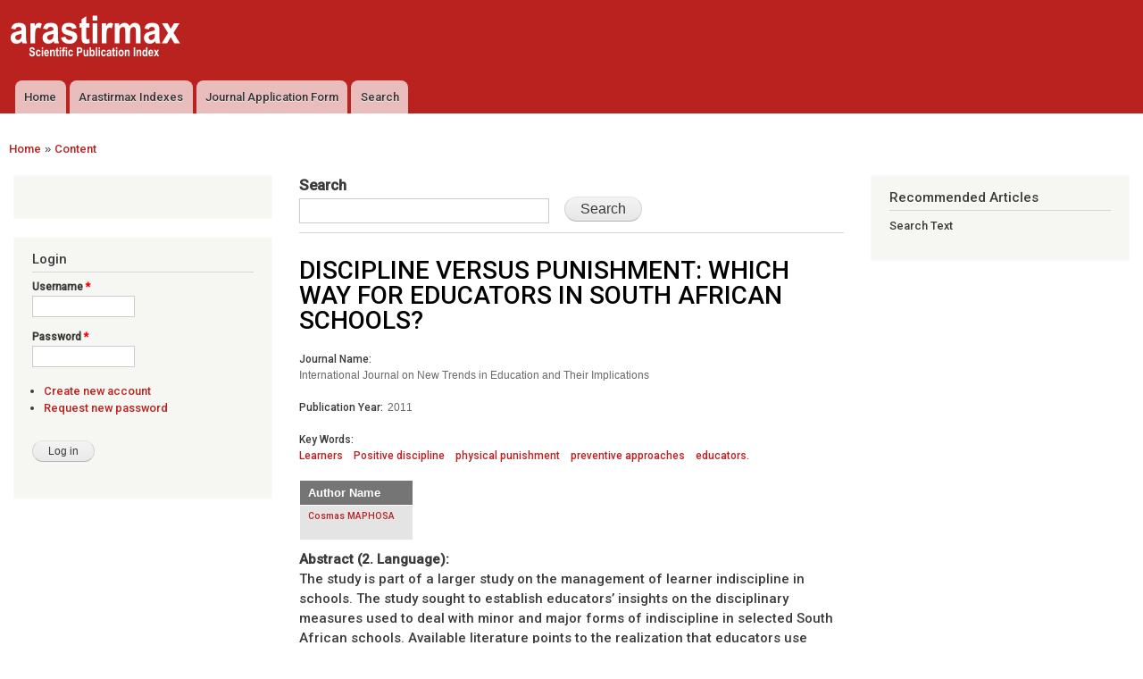

--- FILE ---
content_type: text/html; charset=utf-8
request_url: https://www.arastirmax.com/en/publication/international-journal-new-trends-education-and-their-implications/2/4/discipline-versus-punishment-which-way-educators-south-african-schools/arid/2003c4c1-86be-4dba
body_size: 11014
content:
<!DOCTYPE html>
<html lang="en" dir="ltr"

  xmlns:fb="https://ogp.me/ns/fb#"
  xmlns:og="https://ogp.me/ns#">

<head>
  <meta http-equiv="Content-Type" content="text/html; charset=utf-8" />
<link rel="amphtml" href="https://arastirmax.com/en/publication/international-journal-new-trends-education-and-their-implications/2/4/discipline-versus-punishment-which-way-educators-south-african-schools/arid/2003c4c1-86be-4dba?amp" />
<link rel="shortcut icon" href="https://arastirmax.com/public-files/favicon.ico" type="image/vnd.microsoft.icon" />
<script type="application/ld+json">{
    "@context": "https://schema.org",
    "@graph": [
        {
            "@type": "ScholarlyArticle",
            "name": "DISCIPLINE VERSUS PUNISHMENT: WHICH WAY FOR EDUCATORS IN SOUTH AFRICAN SCHOOLS?",
            "author": []
        },
        {
            "@type": "CollegeOrUniversity",
            "additionalType": "EducationalOrganization"
        },
        {
            "@type": "Person",
            "affiliation": []
        }
    ]
}</script>
<meta name="description" content="The study is part of a larger study on the management of learner indiscipline in schools. The study sought to establish educators’ insights on the disciplinary measures used to deal with minor and major forms of indiscipline in selected South African schools. Available literature points to the realization that educators use mostly punitive disciplinary measures to deal with" />
<meta name="robots" content="follow" />
<meta name="rating" content="general" />
<meta name="generator" content="Drupal 7 (https://www.drupal.org)" />
<link rel="canonical" href="https://arastirmax.com/en/publication/international-journal-new-trends-education-and-their-implications/2/4/discipline-versus-punishment-which-way-educators-south-african-schools/arid/2003c4c1-86be-4dba" />
<link rel="shortlink" href="https://arastirmax.com/en/node/22815" />
<meta property="og:site_name" content="Arastirmax - Scientific Publication Index" />
<meta property="og:type" content="article" />
<meta property="og:url" content="https://arastirmax.com/en/publication/international-journal-new-trends-education-and-their-implications/2/4/discipline-versus-punishment-which-way-educators-south-african-schools/arid/2003c4c1-86be-4dba" />
<meta property="og:title" content="DISCIPLINE VERSUS PUNISHMENT: WHICH WAY FOR EDUCATORS IN SOUTH AFRICAN SCHOOLS?" />
<meta property="og:description" content="The study is part of a larger study on the management of learner indiscipline in schools. The study sought to establish educators’ insights on the disciplinary measures used to deal with minor and major forms of indiscipline in selected South African schools. Available literature points to the realization that educators use mostly punitive disciplinary measures to deal with learner indiscipline in schools. There was a need to establish the situation on the ground. The study was a descriptive survey that utilized a combination of quantitative and qualitative approaches. It looked into insights of 125 educators selected from 15 independent schools in one educational district in the Eastern Cape Province of South Africa. Data were collected mainly through a semistructured questionnaire administered on educators as well as interviews. The SPSS version 17 software was used to analyze quantitative data while content analysis was used to analyze qualitative data. It emerged from the study that from the educators’ point of view educators mostly employed punitive disciplinary measures when dealing with both minor and major forms of indiscipline. The study concludes that educators still viewed disciplining learners as synonymous to punishing them. The study recommends the establishment of staff development workshops to equip educators with skills to embrace supportive, proactive and cooperative disciplinary measures when dealing with learner indiscipline." />
<meta property="og:updated_time" content="2011" />
<meta name="twitter:card" content="summary" />
<meta name="twitter:url" content="https://arastirmax.com/en/publication/international-journal-new-trends-education-and-their-implications/2/4/discipline-versus-punishment-which-way-educators-south-african-schools/arid/2003c4c1-86be-4dba" />
<meta name="twitter:title" content="DISCIPLINE VERSUS PUNISHMENT: WHICH WAY FOR EDUCATORS IN SOUTH" />
<meta property="article:published_time" content="2013-01-06T11:38:14+02:00" />
<meta property="article:modified_time" content="2013-11-03T10:20:36+02:00" />
<meta itemprop="name" content="DISCIPLINE VERSUS PUNISHMENT: WHICH WAY FOR EDUCATORS IN SOUTH AFRICAN SCHOOLS?" />
<meta name="citation_title" content="DISCIPLINE VERSUS PUNISHMENT: WHICH WAY FOR EDUCATORS IN SOUTH AFRICAN SCHOOLS?" />
<meta name="dcterms.creator" content="Cosmas MAPHOSA,,," />
<meta name="dcterms.title" content="DISCIPLINE VERSUS PUNISHMENT: WHICH WAY FOR EDUCATORS IN SOUTH AFRICAN SCHOOLS?" />
<meta name="citation_author" content="Cosmas MAPHOSA" />
<meta name="dcterms.subject" content="Learners, Positive discipline, physical punishment, preventive approaches, educators." />
<meta name="citation_publication_date" content="2011" />
<meta name="citation_journal_title" content="International Journal on New Trends in Education and Their Implications" />
<meta name="dcterms.publisher" content="Arastirmax Scientific Publication Index" />
<meta name="dcterms.date" content="2011" />
<meta name="citation_volume" content="2" />
<meta name="citation_issue" content="4" />
<meta name="dcterms.type" content="Text" />
<meta name="dcterms.format" content="text/html" />
<meta name="dcterms.abstract" content="The study is part of a larger study on the management of learner indiscipline in schools. The study sought to establish educators’ insights on the disciplinary measures used to deal with minor and major forms of indiscipline in selected South African schools. Available literature points to the realization that educators use mostly punitive disciplinary measures to deal with learner indiscipline in schools. There was a need to establish the situation on the ground. The study was a descriptive survey that utilized a combination of quantitative and qualitative approaches. It looked into insights of 125 educators selected from 15 independent schools in one educational district in the Eastern Cape Province of South Africa. Data were collected mainly through a semistructured questionnaire administered on educators as well as interviews. The SPSS version 17 software was used to analyze quantitative data while content analysis was used to analyze qualitative data. It emerged from the study that from the educators’ point of view educators mostly employed punitive disciplinary measures when dealing with both minor and major forms of indiscipline. The study concludes that educators still viewed disciplining learners as synonymous to punishing them. The study recommends the establishment of staff development workshops to equip educators with skills to embrace supportive, proactive and cooperative disciplinary measures when dealing with learner indiscipline." />
<meta name="dcterms.identifier" content="https://arastirmax.com/en/publication/international-journal-new-trends-education-and-their-implications/2/4/discipline-versus-punishment-which-way-educators-south-african-schools/arid/2003c4c1-86be-4dba" />
<meta name="citation_pdf_url" content="https://arastirmax.com/en/system/files/dergiler/111041/makaleler/2/4/arastirmax-discipline-versus-punishment-which-way-educators-south-african-schools.pdf" />
<meta name="dcterms.created" content="2011" />
<meta name="dcterms.modified" content="2013-11-03T10:20+02:00" />
<noscript><img height="1" width="1" style="display:none" src="https://www.facebook.com/tr?id=294159491002198&ev=PageView&noscript=1"/></noscript>    <meta http-equiv="X-UA-Compatible" content="IE=edge,chrome=1">
    <meta name="MobileOptimized" content="width" />
    <meta name="HandheldFriendly" content="true" />
    <meta name="viewport" content="width=device-width, initial-scale=1.0" />
    <meta http-equiv="cleartype" content="on" />
  <title>DISCIPLINE VERSUS PUNISHMENT: WHICH WAY FOR EDUCATORS IN SOUTH AFRICAN SCHOOLS? | Arastirmax - Scientific Publication Index</title>
  <link type="text/css" rel="stylesheet" href="https://arastirmax.com/sites/default/files/css/css_xE-rWrJf-fncB6ztZfd2huxqgxu4WO-qwma6Xer30m4.css" media="all" />
<link type="text/css" rel="stylesheet" href="https://arastirmax.com/sites/default/files/css/css_Q7R7Blo9EYqLDI5rIlO_T3uTFBjIXjLpcqMHjTvVdmg.css" media="all" />
<link type="text/css" rel="stylesheet" href="https://arastirmax.com/sites/default/files/css/css_DezcNbzi_FBsxtB84qFulBShIsDjHDehUkcYzvlWYgA.css" media="all" />
<link type="text/css" rel="stylesheet" href="https://arastirmax.com/sites/default/files/css/css_XifwW8l4zlfRlXCkw249gGaXM0FpSSIUEcOPRHCtfk4.css" media="all" />
<style type="text/css" media="all">
<!--/*--><![CDATA[/*><!--*/
body.contextual-links-region{position:static;}

/*]]>*/-->
</style>
<link type="text/css" rel="stylesheet" href="https://arastirmax.com/sites/default/files/css/css_T_qDuumYLSlw20FxkLfbwF3Pwjl9EB3qbyIGEdoDZEA.css" media="all" />
<link type="text/css" rel="stylesheet" href="https://arastirmax.com/sites/default/files/css/css_2THG1eGiBIizsWFeexsNe1iDifJ00QRS9uSd03rY9co.css" media="print" />
<link type="text/css" rel="stylesheet" href="https://arastirmax.com/sites/default/files/css/css_go1X6WtDdbRF78zpGSVhi7xGUTuUxaxmBGnG8KQl-gw.css" media="all" />
<link type="text/css" rel="stylesheet" href="https://fonts.googleapis.com/css?family=Open+Sans:300|Roboto:500&amp;subset=latin-ext" media="all" />
  <script type="text/javascript" src="//code.jquery.com/jquery-1.12.4.min.js"></script>
<script type="text/javascript">
<!--//--><![CDATA[//><!--
window.jQuery || document.write("<script src='/sites/all/modules/jquery_update/replace/jquery/1.12/jquery.min.js'>\x3C/script>")
//--><!]]>
</script>
<script type="text/javascript" src="https://arastirmax.com/sites/default/files/js/js_GOikDsJOX04Aww72M-XK1hkq4qiL_1XgGsRdkL0XlDo.js"></script>
<script type="text/javascript" src="//code.jquery.com/ui/1.10.2/jquery-ui.min.js"></script>
<script type="text/javascript">
<!--//--><![CDATA[//><!--
window.jQuery.ui || document.write("<script src='/sites/all/modules/jquery_update/replace/ui/ui/minified/jquery-ui.min.js'>\x3C/script>")
//--><!]]>
</script>
<script type="text/javascript" src="https://arastirmax.com/sites/default/files/js/js_onbE0n0cQY6KTDQtHO_E27UBymFC-RuqypZZ6Zxez-o.js"></script>
<script type="text/javascript" src="https://arastirmax.com/sites/default/files/js/js_h8PwvM8kXnWUSlHzr_jDfVv9Nfb7ZsVSAQcstKlY6rA.js"></script>
<script type="text/javascript" src="https://arastirmax.com/sites/default/files/js/js_61wVE7dUdL4K3CTMIi4xOg7KBigY-i-U7r3QN7vuSns.js"></script>
<script type="text/javascript" src="https://platform.linkedin.com/in.js?async=true"></script>
<script type="text/javascript" src="https://arastirmax.com/sites/default/files/js/js_x2Rx5XJY3cCmmReQ7HSZ4O7lSbzxTIdoArQi2XHKKwQ.js"></script>
<script type="text/javascript" src="https://www.googletagmanager.com/gtag/js?id=UA-1109308-17"></script>
<script type="text/javascript">
<!--//--><![CDATA[//><!--
window.dataLayer = window.dataLayer || [];function gtag(){dataLayer.push(arguments)};gtag("js", new Date());gtag("set", "developer_id.dMDhkMT", true);gtag("config", "UA-1109308-17", {"groups":"default","cookie_domain":".www.arastirmax.com"});
//--><!]]>
</script>
<script type="text/javascript">
<!--//--><![CDATA[//><!--
(function(w,d,t,u,n,a,m){w["MauticTrackingObject"]=n;w[n]=w[n]||function(){(w[n].q=w[n].q||[]).push(arguments)},a=d.createElement(t),m=d.getElementsByTagName(t)[0];a.async=1;a.src=u;m.parentNode.insertBefore(a,m)})(window,document,"script","http://mautic.arastirmax.com/mtc.js","mt");mt("send", "pageview");
//--><!]]>
</script>
<script type="text/javascript" src="https://arastirmax.com/sites/default/files/js/js_n-adeenVM2TzYqXmyMctgcKNit0-c3uezlGCpJJ3KFQ.js"></script>
<script type="text/javascript" src="https://arastirmax.com/sites/default/files/js/js_dUZZybh_PQJz78GvQZdmMxN1ZZcoAy2hiArYvz-1Ezg.js"></script>
<script type="text/javascript" src="https://arastirmax.com/sites/default/files/js/js_r5kZCIDjfcRRUpYSK1ObVcPpYpHGJpR_rx3hXxyUT7A.js"></script>
<script type="text/javascript">
<!--//--><![CDATA[//><!--
jQuery.extend(Drupal.settings, {"basePath":"\/","pathPrefix":"en\/","setHasJsCookie":0,"ajaxPageState":{"theme":"responsive_bartik","theme_token":"3t4fU0z7grB-KC67NUgcptNqXCE1Dtnv3yDLgDEgbl8","js":{"\/\/code.jquery.com\/jquery-1.12.4.min.js":1,"0":1,"misc\/jquery-extend-3.4.0.js":1,"misc\/jquery-html-prefilter-3.5.0-backport.js":1,"misc\/jquery.once.js":1,"misc\/drupal.js":1,"sites\/all\/modules\/jquery_update\/js\/jquery_browser.js":1,"\/\/code.jquery.com\/ui\/1.10.2\/jquery-ui.min.js":1,"1":1,"misc\/form-single-submit.js":1,"sites\/all\/modules\/admin_menu\/admin_devel\/admin_devel.js":1,"sites\/all\/modules\/entityreference\/js\/entityreference.js":1,"sites\/all\/modules\/skins\/skins\/core\/js\/core.js":1,"sites\/all\/modules\/service_links\/js\/facebook_share.js":1,"sites\/all\/modules\/service_links\/js\/twitter_button.js":1,"sites\/all\/modules\/service_links\/js\/facebook_like.js":1,"sites\/all\/modules\/service_links\/js\/google_plus_one.js":1,"https:\/\/platform.linkedin.com\/in.js?async=true":1,"sites\/all\/modules\/service_links\/js\/linkedin_share_button.js":1,"sites\/all\/modules\/google_analytics\/googleanalytics.js":1,"https:\/\/www.googletagmanager.com\/gtag\/js?id=UA-1109308-17":1,"2":1,"3":1,"sites\/all\/modules\/field_group\/field_group.js":1,"misc\/tableheader.js":1,"sites\/all\/modules\/fb_likebox\/fb_likebox.js":1,"sites\/all\/themes\/responsive_bartik\/js\/collapsible-menu.js":1,"public:\/\/facebook_tracking_pixel\/fb_tkpx.294159491002198.js":1},"css":{"modules\/system\/system.base.css":1,"modules\/system\/system.menus.css":1,"modules\/system\/system.messages.css":1,"modules\/system\/system.theme.css":1,"misc\/ui\/jquery.ui.core.css":1,"misc\/ui\/jquery.ui.theme.css":1,"misc\/ui\/jquery.ui.accordion.css":1,"modules\/field\/theme\/field.css":1,"modules\/node\/node.css":1,"modules\/search\/search.css":1,"sites\/all\/modules\/skins\/skins\/core\/core.css":1,"modules\/user\/user.css":1,"sites\/all\/modules\/views\/css\/views.css":1,"sites\/all\/modules\/amazon\/amazon.css":1,"sites\/all\/modules\/ctools\/css\/ctools.css":1,"sites\/all\/modules\/panels\/css\/panels.css":1,"sites\/all\/modules\/addtoany\/addtoany.css":1,"0":1,"sites\/all\/themes\/responsive_bartik\/css\/layout.css":1,"sites\/all\/themes\/responsive_bartik\/css\/style.css":1,"sites\/all\/themes\/responsive_bartik\/css\/colors.css":1,"sites\/all\/themes\/responsive_bartik\/css\/print.css":1,"sites\/default\/files\/fontyourface\/wysiwyg.css":1,"sites\/default\/files\/fontyourface\/font.css":1,"https:\/\/fonts.googleapis.com\/css?family=Open+Sans:300|Roboto:500\u0026subset=latin-ext":1}},"ws_fs":{"type":"button","app_id":"302508096427603","css":"","locale":"en_US"},"ws_fl":{"width":100,"height":21},"ws_gpo":{"size":"","annotation":"","lang":"en","callback":"","width":150},"ws_lsb":{"countmode":"right"},"urlIsAjaxTrusted":{"\/en\/search\/publications":true,"\/en\/publication\/international-journal-new-trends-education-and-their-implications\/2\/4\/discipline-versus-punishment-which-way-educators-south-african-schools\/arid\/2003c4c1-86be-4dba?destination=node\/22815":true},"better_exposed_filters":{"views":{"search_views_full":{"displays":{"block_2":{"filters":[]}}}}},"googleanalytics":{"account":["UA-1109308-17"],"trackOutbound":1,"trackMailto":1,"trackDownload":1,"trackDownloadExtensions":"7z|aac|arc|arj|asf|asx|avi|bin|csv|doc(x|m)?|dot(x|m)?|exe|flv|gif|gz|gzip|hqx|jar|jpe?g|js|mp(2|3|4|e?g)|mov(ie)?|msi|msp|pdf|phps|png|ppt(x|m)?|pot(x|m)?|pps(x|m)?|ppam|sld(x|m)?|thmx|qtm?|ra(m|r)?|sea|sit|tar|tgz|torrent|txt|wav|wma|wmv|wpd|xls(x|m|b)?|xlt(x|m)|xlam|xml|z|zip","trackDomainMode":1},"field_group":{"accordion":"full","accordion-item":"full"},"fb_likebox_app_id":"","fb_likebox_language":"en_EN"});
//--><!]]>
</script>
  <!--[if (gte IE 6)&(lte IE 8)]>
    <script src="/sites/all/themes/responsive_bartik/js/selectivizr-min.js"></script>
  <![endif]-->
  <!--[if lt IE 9]>
    <script src="/sites/all/themes/responsive_bartik/js/html5-respond.js"></script>
  <![endif]-->
</head>
<body class="html not-front not-logged-in two-sidebars page-node page-node- page-node-22815 node-type-bilimsel-yayin i18n-en" >
  <div id="skip-link">
    <a href="#main-content" class="element-invisible element-focusable">Skip to main content</a>
  </div>
    <div id="page-wrapper"><div id="page">

  <header id="header" role="banner" class="without-secondary-menu"><div class="section clearfix">
        
    
          <a href="/en" title="Home" rel="home" id="logo">
        <img src="https://arastirmax.com/arastirmax_logo.gif" alt="Home" />
      </a>
    
          <div id="name-and-slogan" class="element-invisible">

                              <div id="site-name" class="element-invisible">
              <strong>
                <a href="/en" title="Home" rel="home"><span>Arastirmax - Scientific Publication Index</span></a>
              </strong>
            </div>
                  
                  <div id="site-slogan" class="element-invisible">
            Arastirmax Scientific Publication Index          </div>
        
      </div> <!-- /#name-and-slogan -->
    
    
          <nav id="main-menu" role="navigation" class="navigation">
       <a href="#" id="menu-toggle"> Menu </a> 
       <h2 class="element-invisible">Main menu</h2><ul id="main-menu-links" class="links clearfix"><li class="menu-115 first"><a href="/en" title="">Home</a></li>
<li class="menu-37601"><a href="/en/indexes" title="">Arastirmax Indexes</a></li>
<li class="menu-40145"><a href="/en/journal-application-form">Journal Application Form</a></li>
<li class="menu-39430 last"><a href="/en/search/publications" title="">Search</a></li>
</ul>      </nav> <!-- /#main-menu -->
      </div></header> <!-- /.section, /#header -->

  
  
  <div id="main-wrapper" class="clearfix"><div id="main" role="main" class="clearfix">

    <h2 class="element-invisible">You are here</h2><div class="breadcrumb"><a href="/en">Home</a> » <a href="/en/node">Content</a></div>
    <div id="content" class="column"><div class="section">
      <div id="highlighted">  <div class="region region-highlighted">
    <div id="block-views-exp-search-views-full-page" class="block block-views">

    
  <div class="content">
    <form action="/en/search/publications" method="get" id="views-exposed-form-search-views-full-page" accept-charset="UTF-8"><div>  <div class="views-exposed-form">
    <div class="views-exposed-widgets clearfix">
              <div id="edit-fulltext-wrapper" class="views-exposed-widget views-widget-filter-search_api_views_fulltext">
                      <label for="edit-fulltext">
              Search            </label>
                              <div class="views-widget">
            <div class="form-item form-type-textfield form-item-fulltext">
 <input type="text" id="edit-fulltext" name="fulltext" value="" size="30" maxlength="128" class="form-text" />
</div>
          </div>
                  </div>
                              <div class="views-exposed-widget views-submit-button">
        <input type="submit" id="edit-submit-search-views-full" value="Search" class="form-submit" />      </div>
          </div>
  </div>
</div></form>  </div>
</div>
  </div>
</div>      <a id="main-content"></a>
                    <h1 class="title" id="page-title">
          DISCIPLINE VERSUS PUNISHMENT:   WHICH WAY FOR EDUCATORS IN SOUTH AFRICAN SCHOOLS?         </h1>
                          <div class="tabs">
                  </div>
                          <div class="region region-content">
    <div id="block-system-main" class="block block-system">

    
  <div class="content">
    <article id="node-22815" class="node node-bilimsel-yayin node-full clearfix" role="article">

      
  
  <div class="content clearfix">
    <div class="field field-name-field-ingilizce-baslik field-type-text-long field-label-hidden"><div class="field-items"><div class="field-item even"></div></div></div><div class="field field-name-field-yayimlanan-dergi field-type-taxonomy-term-reference field-label-above clearfix"><h3 class="field-label">Journal Name: </h3><ul class="links"><li class="taxonomy-term-reference-0">International Journal on New Trends in Education and Their Implications</li></ul></div><div class="field field-name-field-makale-yayin-yali field-type-taxonomy-term-reference field-label-inline clearfix"><h3 class="field-label">Publication Year: </h3><ul class="links inline"><li class="taxonomy-term-reference-0">2011</li></ul></div><div class="field field-name-field-key-words field-type-taxonomy-term-reference field-label-above clearfix"><h3 class="field-label">Key Words: </h3><ul class="links"><li class="taxonomy-term-reference-0"><a href="/en/taxonomy/citation-keywords-2/learners/arid/225c1bb7-fe4e-47c6-8fcc-381ce4297c57">Learners</a></li><li class="taxonomy-term-reference-1"><a href="/en/taxonomy/citation-keywords-2/positive-discipline/arid/d1ea2e30-e0eb-4e52-9a1c-3eee51d05009">Positive discipline</a></li><li class="taxonomy-term-reference-2"><a href="/en/taxonomy/citation-keywords-2/physical-punishment/arid/38addd95-1442-4d6a-b60b-56dad3e935fe">physical punishment</a></li><li class="taxonomy-term-reference-3"><a href="/en/taxonomy/citation-keywords-2/preventive-approaches/arid/64c87feb-767b-4c42-a054-81aeb7063daa">preventive approaches</a></li><li class="taxonomy-term-reference-4"><a href="/en/taxonomy/citation-keywords-2/educators/arid/df38ca16-87f7-4bb9-8368-af1e5ebe4fb7">educators.</a></li></ul></div><div class="field-collection-container clearfix"><div class="field field-name-field-collection-yazar field-type-field-collection field-label-hidden"><div class="field-items"><div class="field-item even"><table class="field-collection-table-view view-mode-full field-collection-view-final sticky-enabled">
 <thead><tr><th class="field_yazar_adi">Author Name</th> </tr></thead>
<tbody>
 <tr class="field-collection-item odd"><td class="field-yazar-adi"><div class="field field-name-field-yazar-adi field-type-taxonomy-term-reference field-label-hidden clearfix"><ul class="links"><li class="taxonomy-term-reference-0"><a href="/en/taxonomy/publication-authors/cosmas-maphosa/arid/dfe9bd6a-30d5-4310-bb61-99634b9c344c">Cosmas MAPHOSA</a></li></ul></div></td> </tr>
</tbody>
</table>
</div></div></div></div><div class="field field-name-field-ingilizce-ozet field-type-text-long field-label-above publication-abstract-full"><div class="field-label">Abstract (2. Language):&nbsp;</div><div class="field-items"><div class="field-item even">The study is part of a larger study on the management of learner indiscipline in schools. The study sought to 
establish educators’ insights on the disciplinary measures used to deal with minor and major forms of 
indiscipline in selected South African schools. Available literature points to the realization that educators use 
mostly punitive disciplinary measures to deal with learner indiscipline in schools. There was a need to establish 
the situation on the ground. The study was a descriptive survey that utilized a combination of quantitative and 
qualitative approaches. It looked into insights of 125 educators selected from 15 independent schools in one 
educational district in the Eastern Cape Province of South Africa. Data were collected mainly through a semistructured questionnaire administered on educators as well as interviews.  The SPSS version 17 software was 
used to analyze quantitative data while content analysis was used to analyze qualitative data.  It emerged from 
the study that from the educators’ point of view educators mostly employed punitive disciplinary measures 
when dealing with both minor and major forms of indiscipline. The study concludes that educators still viewed 
disciplining learners as synonymous to punishing them. The study recommends the establishment of staff
development workshops to equip educators with skills to embrace supportive, proactive and cooperative 
disciplinary measures when dealing with learner indiscipline.</div></div></div><div class="service-links"><div class="service-label">Bookmark/Search this post with </div><ul class="links"><li class="service-links-facebook-like first"><a href="https://www.facebook.com/plugins/like.php?href=https%3A//tinyurl.com/y48kxubw&amp;layout=standard&amp;show_faces=false&amp;action=like&amp;colorscheme=light&amp;width=100&amp;height=21&amp;font=lucida%20grande&amp;locale=en_US&amp;share=false" title="I Like it" class="service-links-facebook-like" rel="nofollow" target="_blank"><span class="element-invisible">Facebook Like</span></a></li>
<li class="service-links-google-plus-one"><a href="https://tinyurl.com/y48kxubw" title="Plus it" class="service-links-google-plus-one" rel="nofollow" target="_blank"><span class="element-invisible">Google Plus One</span></a></li>
<li class="service-links-linkedin-share-button"><a href="https://tinyurl.com/y48kxubw" title="Share on Linkedin" class="service-links-linkedin-share-button" rel="nofollow" target="_blank"><span class="element-invisible">Linkedin Share Button</span></a></li>
<li class="service-links-facebook-share"><a href="https://www.facebook.com/sharer.php" title="Share this post on Facebook" class="service-links-facebook-share" rel="https://tinyurl.com/y48kxubw" target="_blank"><span class="element-invisible">Share on Facebook</span></a></li>
<li class="service-links-twitter-widget last"><a href="https://twitter.com/share?url=https%3A//tinyurl.com/y48kxubw&amp;count=horizontal&amp;via=arastirmax&amp;text=DISCIPLINE%20VERSUS%20PUNISHMENT%3A%20%20%20WHICH%20WAY%20FOR%20EDUCATORS%20IN%20SOUTH%20AFRICAN%20SCHOOLS%3F%20&amp;counturl=https%3A//tinyurl.com/y48kxubw" class="twitter-share-button service-links-twitter-widget" title="Tweet This" rel="nofollow" target="_blank"><span class="element-invisible">Tweet Widget</span></a></li>
</ul></div><div class="field field-name-field-pdf-ekle field-type-file field-label-above"><div class="field-label">FULL TEXT (PDF):&nbsp;</div><div class="field-items"><div class="field-item even"><span class="file"><img class="file-icon" alt="PDF icon" title="application/pdf" src="/modules/file/icons/application-pdf.png" /> <a href="https://arastirmax.com/en/system/files/dergiler/111041/makaleler/2/4/arastirmax-discipline-versus-punishment-which-way-educators-south-african-schools.pdf" type="application/pdf; length=181653">arastirmax-discipline-versus-punishment-which-way-educators-south-african-schools.pdf</a></span></div></div></div><div class="field field-name-field-makale-sayi field-type-taxonomy-term-reference field-label-hidden clearfix"><ul class="links"><li class="taxonomy-term-reference-0">4</li></ul></div><div class="field field-name-field-sayfa-araligi field-type-text field-label-hidden"><div class="field-items"><div class="field-item even">76-87</div></div></div><div class="field field-name-field-makale-yayin-dili field-type-taxonomy-term-reference field-label-hidden clearfix"><ul class="links"><li class="taxonomy-term-reference-0">English</li></ul></div><div class="group-horizontal-tabs-group field-group-htabs field-group-accordion-wrapper effect-bounceslide"><h3 class="field-group-format-toggler accordion-item"><a href="#">REFERENCES</a></h3>
    <div class="field-group-format-wrapper group-horizontal-tab-item field-group-htab"><div class="field field-name-field-bilimsel-yayin-references field-type-text-long field-label-above"><div class="field-label">References:&nbsp;</div><div class="field-items"><div class="field-item even"><p>Aziza, A. (2001). Expulsion of Learners from Secondary Schools in the Western Cape: Trends and Reasons. M.Ed<br />
Dissertation. Pretoria: UNISA.<br />
Cangelosi, J.S. (2000). Classroom Management Strategies: Gaining and Maintaining Students Cooperation New<br />
York: Wiley &amp; Sons.<br />
Carter, S.  (2011) Alternatives to Physical Punishment<br />
<a href="http://www.pediatrics.emory.edu/divisions/neonatology/dpc/alternat.html" rel="nofollow">http://www.pediatrics.emory.edu/divisions/neonatology/dpc/alternat.html</a> Accessed 5 August 2011.<br />
Charles, C.M. (2007).  Today’s Best Classroom Management Strategies: Paths to Positive Discipline. Boston:<br />
Allyn &amp; Bacon.<br />
Committee for Children, (2004).  Research foundations.  <a href="http://www.cfchildren.org/str_foundations.shtml" rel="nofollow">http://www.cfchildren.org/str_foundations.shtml</a><br />
Retrieved January 6 August 2011.<br />
Department of Education, (2000). Alternatives to Corporal Punishment, the Learning Experience: A Practical<br />
Guide for Educators. Pretoria: Government Printers.<br />
De Vos, A.S. (2005). Combined quantitative and qualitative approach. In De Vos, A.S., Strydom, H., Fouche, C.B.<br />
&amp; Delport, C.S.L. (2005).  Research at Grass Roots for the Social Sciences and Human Service Professions. 3<br />
rd<br />
Edition Pretoria: Van Schaik Publishers, 357 – 366.<br />
De Wet, C. (2007). Free State educators’ perceptions and observations of learner–on– learner, learner–on–<br />
educator and educator–on–learner school violence. Education as Change, 11 (1): 59 – 85.<br />
Edwards, C. (1993). Classroom discipline and management. New York: Macmillan College.<br />
Glenn, M.C. (1981). School discipline and punishment in Antebellum America. Journal of the Early Republic 1(4):<br />
395 – 408.<br />
Hart, S.N. &amp; Cohen, C.P. (2001). Children’s Rights in Education. Jessical Kingsley Publishers.<br />
Holinger P.C. (2009) Alternatives to Physical Punishment. In  Great Kids, Great Parents<br />
<a href="http://www.psychologytoday.com/blog/great-kids-great-parents/200909" rel="nofollow">http://www.psychologytoday.com/blog/great-kids-great-parents/200909</a>. Accessed 5 August 2011.<br />
Liaupsin, C., Jolivette, K.  &amp; Scott, T. (2005). School wide systems o behavior support: Maximising student<br />
success in schools. In R.B. Rutherford, M.M Quinn &amp; S.R. Mathur (Eds) Handbook of Research in Emotional and<br />
Behavioral Disorders (487 – 501) New York: Guilford Press.<br />
Makapela, L. (2006). Learners claim cane still used. Daily Dispatch. 10 May.<br />
Maphosa, C. &amp; Shumba, A. (2010). Educators’ disciplinary capabilities after the banning of corporal punishment<br />
in South African schools. South African Journal of Education 30 (3), 387 - 399.<br />
Masitsa, M.G. (2008). Discipline and Disciplinary Measures in the Free State Town Ship Schools: Unresolved<br />
Problems. Acta Academia, 40 (3), 234 – 270.<br />
Morrel, R. (2001). Corporal punishment in South African Schools: a neglected explanation for its existence.<br />
South African Journal of Education, 21 (4), 292 – 299.<br />
Naker, D. &amp; Sekitoleko, D. (2009).  Positive Discipline” creating a Good School without Corporal Punishment.<br />
Kampala: Raising Voices.<br />
Naz, A., Khan, W., Daraz, U., Hussain, M., Khan, Q. (2011). The impacts of corporal punishment on students<br />
academic performance/career and personality development up to secondary level education in Khyber<br />
Pakhtunkhwa Pakistan. International Journal of Business and Social Science 2 (12), 130 – 140.<br />
Nelsen, J., Lott, L., &amp; Glenn, S. (2000).  Positive discipline in the classroom. Developing mutual respect,<br />
cooperation and responsibility in your classroom. Seneca Falls,NY: Parma Publishing.<br />
Newberger, E. H. (2000).  The Men They will become: The Nature and Nurture of Male Character. New York:<br />
Perseus Boks.<br />
Nieuwenhuis, J., Beckmann, J. &amp; Prinsloo, S. (2007). Growing Human Rights and Values in Education. Pretoria:<br />
Van Schaik Publishers.<br />
Porteus, K.,Vally, S. &amp; Ruth, T. (2001). Alternatives to Corporal Punishment Cape Town: Heinnemann.<br />
Republic of South Africa, (1996a).  The Constitution of the Republic of South African Constitution, 1996 Cape<br />
Town: Government Printers.<br />
Republic of South Africa, (1996b). National Educational Policy Act, 84 of 1996. Pretoria: Government Printers.<br />
Republic of South Africa, (1996c). South African Schools Act, 84 of 1996. Pretoria: Government Printers.<br />
Richard, A. (2003). Judging School Discipline: The Crisis of Moral Authority. Cambridge MA: Harvard University<br />
Press.<br />
Sanderson, B. (2003) sa.beck.org/Punishment-Alternatives.html.<br />
Scarlet, W.G (2008).  Approaches to Behaviour and Classroom Management: Integrating Discipline and Care.<br />
Thousand Oaks, CA: SAGE.<br />
Scharle, A. &amp; Szabo, A. (2000).  Learner Autonomy: A Guide to Developing Learner Responsibility. Cambridge:<br />
Cambridge University Press.<br />
Sokopo, A. (2010). Struck child may lose finger: Accused Butterworth teacher arrested. Daily Dispatch, 2 March.<br />
Tomczyk, K. (2000).  Prevention, not punishment. American School Board, 187(5), 60-61.<br />
Turnbull, A., Edmonson, H., Griggs, P., Wickham, D., Sailor, W., Freeman, R., Guess, D., Lassen, S., McCart, A.,<br />
Park, J., Riffel, L., Turnbull, R., &amp; Warren, J. (2002). A blueprint for schoolwide positive behavior  support:<br />
Implementation of three components. Exceptional Children 68(3), 377-402.<br />
Vally,S. (2005).  Corporal Punishment and Bullying: The Rights of Learners UNICEF:Johannesburg.<br />
Van Wyk, N. (2001). Perceptions and practices of discipline in urban black schools in South Africa South African<br />
Journal of Education,  2 (30), 195 – 201.<br />
Virginia Cooperative Extension (2009). Discipline and Punishment: What is the difference.<br />
<a href="http://pubs.ext.vt.edu/350/350-111/350-111_pdf.pdf" rel="nofollow">http://pubs.ext.vt.edu/350/350-111/350-111_pdf.pdf</a>. Accessed 4 August 2011<br />
Vitto, J. (2003),  Relationship driven Classroom Management: Strategies that promote student responsibility.<br />
Thousand Oaks, CA: Sage.<br />
Zaibert, L. (2006). Punishment and Retribution. Ashgate: Aldershot, Hants.</p>
Thank you for copying data from http://www.arastirmax.com</div></div></div></div></div>  </div>

      <div class="link-wrapper">
      <ul class="links inline"><li class="service-links-facebook-like first"><a href="https://www.facebook.com/plugins/like.php?href=https%3A//tinyurl.com/y48kxubw&amp;layout=standard&amp;show_faces=false&amp;action=like&amp;colorscheme=light&amp;width=100&amp;height=21&amp;font=lucida%20grande&amp;locale=en_US&amp;share=false" title="I Like it" class="service-links-facebook-like" rel="nofollow" target="_blank"><span class="element-invisible">Facebook Like</span></a></li>
<li class="service-links-google-plus-one"><a href="https://tinyurl.com/y48kxubw" title="Plus it" class="service-links-google-plus-one" rel="nofollow" target="_blank"><span class="element-invisible">Google Plus One</span></a></li>
<li class="service-links-linkedin-share-button"><a href="https://tinyurl.com/y48kxubw" title="Share on Linkedin" class="service-links-linkedin-share-button" rel="nofollow" target="_blank"><span class="element-invisible">Linkedin Share Button</span></a></li>
<li class="service-links-facebook-share"><a href="https://www.facebook.com/sharer.php" title="Share this post on Facebook" class="service-links-facebook-share" rel="https://tinyurl.com/y48kxubw" target="_blank"><span class="element-invisible">Share on Facebook</span></a></li>
<li class="service-links-twitter-widget last"><a href="https://twitter.com/share?url=https%3A//tinyurl.com/y48kxubw&amp;count=horizontal&amp;via=arastirmax&amp;text=DISCIPLINE%20VERSUS%20PUNISHMENT%3A%20%20%20WHICH%20WAY%20FOR%20EDUCATORS%20IN%20SOUTH%20AFRICAN%20SCHOOLS%3F%20&amp;counturl=https%3A//tinyurl.com/y48kxubw" class="twitter-share-button service-links-twitter-widget" title="Tweet This" rel="nofollow" target="_blank"><span class="element-invisible">Tweet Widget</span></a></li>
</ul>    </div>
  
  
</article>
  </div>
</div>
  </div>
      
    </div></div> <!-- /.section, /#content -->

          <div id="sidebar-first" class="column sidebar"><div class="section">
          <div class="region region-sidebar-first">
    <div id="block-fb-likebox-0" class="block block-fb-likebox">

    
  <div class="content">
    <div class="fb-page" data-href="https://www.facebook.com/arastirmax" data-width="230" data-height="240" data-tabs="" data-hide-cover="0" data-show-facepile="1" data-hide-cta="0" data-small-header="0" data-adapt-container-width="1"><div class="fb-xfbml-parse-ignore"><blockquote cite="https://www.facebook.com/arastirmax"><a href="https://www.facebook.com/arastirmax">Like us on Facebook</a></blockquote></div></div>  </div>
</div>
<div id="block-user-login" class="block block-user">

    <h2>Login</h2>
  
  <div class="content">
    <form action="/en/publication/international-journal-new-trends-education-and-their-implications/2/4/discipline-versus-punishment-which-way-educators-south-african-schools/arid/2003c4c1-86be-4dba?destination=node/22815" method="post" id="user-login-form" accept-charset="UTF-8"><div><div class="form-item form-type-textfield form-item-name">
  <label for="edit-name">Username <span class="form-required" title="This field is required.">*</span></label>
 <input type="text" id="edit-name" name="name" value="" size="15" maxlength="60" class="form-text required" />
</div>
<div class="form-item form-type-password form-item-pass">
  <label for="edit-pass">Password <span class="form-required" title="This field is required.">*</span></label>
 <input type="password" id="edit-pass" name="pass" size="15" maxlength="128" class="form-text required" />
</div>
<div class="item-list"><ul><li class="first"><a href="/en/user/register" title="Create a new user account.">Create new account</a></li>
<li class="last"><a href="/en/user/password" title="Request new password via e-mail.">Request new password</a></li>
</ul></div><input type="hidden" name="form_build_id" value="form-AigMDq4AFXwEcpEt2ELHkPkZu_v0Yv7VUAqYHjYMI2g" />
<input type="hidden" name="form_id" value="user_login_block" />
<div class="form-actions form-wrapper" id="edit-actions"><input type="submit" id="edit-submit" name="op" value="Log in" class="form-submit" /></div></div></form>  </div>
</div>
  </div>
      </div></div> <!-- /.section, /#sidebar-first -->
        
          <div id="sidebar-second" class="column sidebar"><div class="section">
          <div class="region region-sidebar-second">
    <div id="block-views-search-views-full-block-2" class="block block-views">

    <h2>Recommended Articles</h2>
  
  <div class="content">
    <div class="view view-search-views-full view-id-search_views_full view-display-id-block_2 view-dom-id-19ef7914e08717fd6ef6cccf91370e72">
        
  
  
      <div class="view-empty">
      <p>Search Text</p>
    </div>
  
  
  
  
  
  
</div>  </div>
</div>
  </div>
      </div></div> <!-- /.section, /#sidebar-second -->
    
  </div></div> <!-- /#main, /#main-wrapper -->

  
  <div id="footer-wrapper"><div class="section">

    
          <footer id="footer" role="contentinfo" class="clearfix">
          <div class="region region-footer">
    <div id="block-block-34" class="block block-block">

    
  <div class="content">
    <script type="text/javascript" src="//s3.amazonaws.com/downloads.mailchimp.com/js/signup-forms/popup/embed.js" data-dojo-config="usePlainJson: true, isDebug: false"></script><script type="text/javascript">require(["mojo/signup-forms/Loader"], function(L) { L.start({"baseUrl":"mc.us12.list-manage.com","uuid":"6314edd3449cb37e097f7af72","lid":"a63bd82d80"}) })</script>  </div>
</div>
<div id="block-block-23" class="block block-block">

    
  <div class="content">
    <p>Arastirmax Scientific Publication Index</p>
  </div>
</div>
  </div>
      </footer> <!-- /#footer -->
    
  </div></div> <!-- /.section, /#footer-wrapper -->

</div></div> <!-- /#page, /#page-wrapper -->
  </body>
</html>


--- FILE ---
content_type: text/html; charset=utf-8
request_url: https://accounts.google.com/o/oauth2/postmessageRelay?parent=https%3A%2F%2Fwww.arastirmax.com&jsh=m%3B%2F_%2Fscs%2Fabc-static%2F_%2Fjs%2Fk%3Dgapi.lb.en.2kN9-TZiXrM.O%2Fd%3D1%2Frs%3DAHpOoo_B4hu0FeWRuWHfxnZ3V0WubwN7Qw%2Fm%3D__features__
body_size: 161
content:
<!DOCTYPE html><html><head><title></title><meta http-equiv="content-type" content="text/html; charset=utf-8"><meta http-equiv="X-UA-Compatible" content="IE=edge"><meta name="viewport" content="width=device-width, initial-scale=1, minimum-scale=1, maximum-scale=1, user-scalable=0"><script src='https://ssl.gstatic.com/accounts/o/2580342461-postmessagerelay.js' nonce="XFm5ppFTokky_PMCs5WUyg"></script></head><body><script type="text/javascript" src="https://apis.google.com/js/rpc:shindig_random.js?onload=init" nonce="XFm5ppFTokky_PMCs5WUyg"></script></body></html>

--- FILE ---
content_type: text/css
request_url: https://arastirmax.com/sites/default/files/css/css_DezcNbzi_FBsxtB84qFulBShIsDjHDehUkcYzvlWYgA.css
body_size: 1579
content:
.field .field-label{font-weight:bold;}.field-label-inline .field-label,.field-label-inline .field-items{float:left;}form .field-multiple-table{margin:0;}form .field-multiple-table th.field-label{padding-left:0;}form .field-multiple-table td.field-multiple-drag{width:30px;padding-right:0;}form .field-multiple-table td.field-multiple-drag a.tabledrag-handle{padding-right:.5em;}form .field-add-more-submit{margin:.5em 0 0;}
.node-unpublished{background-color:#fff4f4;}.preview .node{background-color:#ffffea;}td.revision-current{background:#ffc;}
.search-form{margin-bottom:1em;}.search-form input{margin-top:0;margin-bottom:0;}.search-results{list-style:none;}.search-results p{margin-top:0;}.search-results .title{font-size:1.2em;}.search-results li{margin-bottom:1em;}.search-results .search-snippet-info{padding-left:1em;}.search-results .search-info{font-size:0.85em;}.search-advanced .criterion{float:left;margin-right:2em;}.search-advanced .action{float:left;clear:left;}
.skins-core-clear{clear:both;}div.skins-core-left{float:left;}div.skins-core-right{float:right;}div.skins-core-center{float:none;margin-left:auto;margin-right:auto;}.skins-core-center-content{text-align:center;}.skins-core-center-content ul.menu{display:inline-block;text-align:center;}.skins-core-center-content #user-login-form{text-align:center;}.skins-core-right-content{text-align:right;}.skins-core-right-content #user-login-form{text-align:right;}.skins-core-callout{font-weight:bold;}.skins-core-padding > div{padding:30px;}.skins-core-border > div{border-width:1px;border-style:solid;padding:10px;}.skins-core-inline-menu ul.menu{margin-left:0;}.skins-core-inline-menu ul.menu li{border-right-style:solid;border-right-width:1px;display:inline;margin:0;padding:0;white-space:nowrap;}.skins-core-inline-menu ul.menu li a{padding:0 8px 0 5px;}.skins-core-inline-menu ul li.last{border:none;}.skins-core-inline-menu ul li.expanded ul{display:none;}.skins-core-multicol-menu ul{margin-left:0;text-align:left;}.skins-core-multicol-menu ul li{border-right:none;display:block;font-weight:bold;}.skins-core-multicol-menu ul li.last{border-right:none;}.skins-core-multicol-menu ul li.last a{padding-right:0;}.skins-core-multicol-menu ul li.expanded,.skins-core-multicol-menu ul li.leaf{float:left;list-style-image:none;margin-left:50px;}.skins-core-multicol-menu ul.menu li.first{margin-left:0;}.skins-core-multicol-menu ul li.expanded li.leaf{float:none;margin-left:0;}.skins-core-multicol-menu ul li.expanded ul{display:block;margin-left:0;}.skins-core-multicol-menu ul li.expanded ul li{border:none;margin-left:0;text-align:left;}.skins-core-multicol-menu ul.menu li ul.menu li{font-weight:normal;}.skins-core-2-col-list .item-list ul li,.skins-core-2-col-list ul.menu li{float:left;width:50%;}.skins-core-3-col-list .item-list ul li,.skins-core-3-col-list ul.menu li{float:left;width:33%;}.skins-core-2-col-list .item-list ul.pager li,.skins-core-3-col-list .item-list ul.pager li{float:none;width:auto;}.skins-core-list-bottom-border ul li{list-style:none;list-style-type:none;list-style-image:none;}.skins-core-list-bottom-border ul li,.skins-core-list-bottom-border .view-content div.views-row{padding:0 0 0 10px;border-bottom-style:solid;border-bottom-width:1px;line-height:216.7%;}.skins-core-list-bottom-border ul{margin:0;}.skins-core-list-bottom-border ul li ul{border-bottom-style:solid;border-bottom-width:1px;}.skins-core-list-bottom-border ul li ul li.last{border-bottom-style:solid;border-bottom-width:1px;margin-bottom:-1px;margin-top:-1px;}.skins-core-list-vertical-spacing ul,.skins-core-list-vertical-spacing div.views-row-first{margin-left:0;margin-top:10px;}.skins-core-list-vertical-spacing ul li,.skins-core-list-vertical-spacing div.views-row{line-height:133.3%;margin-bottom:10px;padding:0;}.skins-core-list-vertical-spacing ul li{list-style:none;list-style-image:none;list-style-type:none;}.skins-core-list-vertical-spacing ul li ul{margin-left:10px;}.skins-core-bold-links a{font-weight:bold;}.skins-core-float-imagefield-left .field-type-filefield,.skins-core-float-imagefield-left .image-insert,.skins-core-float-imagefield-left .imagecache{float:left;margin:0 15px 15px 0;}.skins-core-float-imagefield-left .views-row{clear:left;}.skins-core-float-imagefield-right .field-type-filefield,.skins-core-float-imagefield-right .image-insert
.skins-core-float-imagefield-right .imagecache{float:right;margin:0 0 15px 15px;}.skins-core-float-imagefield-right .views-row{clear:right;}
#permissions td.module{font-weight:bold;}#permissions td.permission{padding-left:1.5em;}#permissions tr.odd .form-item,#permissions tr.even .form-item{white-space:normal;}#user-admin-settings fieldset .fieldset-description{font-size:0.85em;padding-bottom:.5em;}#user-admin-roles td.edit-name{clear:both;}#user-admin-roles .form-item-name{float:left;margin-right:1em;}.password-strength{width:17em;float:right;margin-top:1.4em;}.password-strength-title{display:inline;}.password-strength-text{float:right;font-weight:bold;}.password-indicator{background-color:#C4C4C4;height:0.3em;width:100%;}.password-indicator div{height:100%;width:0%;background-color:#47C965;}input.password-confirm,input.password-field{width:16em;margin-bottom:0.4em;}div.password-confirm{float:right;margin-top:1.5em;visibility:hidden;width:17em;}div.form-item div.password-suggestions{padding:0.2em 0.5em;margin:0.7em 0;width:38.5em;border:1px solid #B4B4B4;}div.password-suggestions ul{margin-bottom:0;}.confirm-parent,.password-parent{clear:left;margin:0;width:36.3em;}.profile{clear:both;margin:1em 0;}.profile .user-picture{float:right;margin:0 1em 1em 0;}.profile h3{border-bottom:1px solid #ccc;}.profile dl{margin:0 0 1.5em 0;}.profile dt{margin:0 0 0.2em 0;font-weight:bold;}.profile dd{margin:0 0 1em 0;}
.views-exposed-form .views-exposed-widget{float:left;padding:.5em 1em 0 0;}.views-exposed-form .views-exposed-widget .form-submit{margin-top:1.6em;}.views-exposed-form .form-item,.views-exposed-form .form-submit{margin-top:0;margin-bottom:0;}.views-exposed-form label{font-weight:bold;}.views-exposed-widgets{margin-bottom:.5em;}.views-align-left{text-align:left;}.views-align-right{text-align:right;}.views-align-center{text-align:center;}.views-view-grid tbody{border-top:none;}.view .progress-disabled{float:none;}
